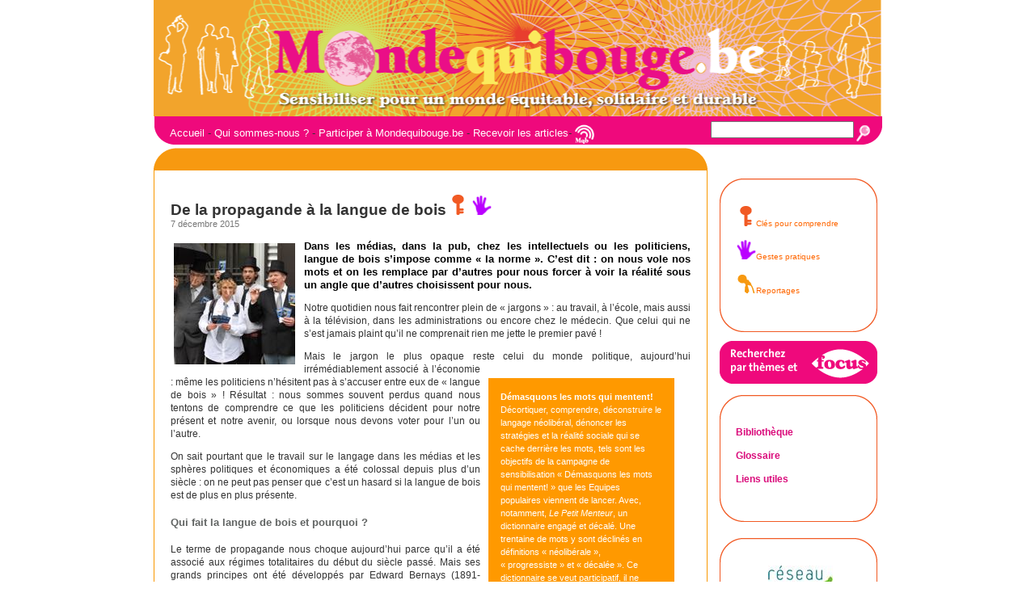

--- FILE ---
content_type: text/html; charset=UTF-8
request_url: https://www.mondequibouge.be/index.php/2015/12/de-la-propagande-a-la-langue-de-bois/
body_size: 7448
content:
 
<!DOCTYPE html PUBLIC "-//W3C//DTD XHTML 1.0 Transitional//EN" "http://www.w3.org/TR/xhtml1/DTD/xhtml1-transitional.dtd">
<html xmlns="http://www.w3.org/1999/xhtml" dir="ltr" lang="fr-FR">

<head profile="http://gmpg.org/xfn/11">
	<meta http-equiv="Content-Type" content="text/html; charset=UTF-8" />
	<title>De la propagande à la langue de bois &laquo;  Monde qui bouge</title>

	<link rel="stylesheet" href="https://www.mondequibouge.be/wp-content/themes/default/style.css" type="text/css" media="screen" />
	<link rel="pingback" href="https://www.mondequibouge.be/xmlrpc.php" />
	

<!--
	<style type="text/css" media="screen">
					#page { background: url("https://www.mondequibouge.be/wp-content/themes/default/images/kubrickbgwide.jpg") repeat-y top; border: none; } 
			</style>
-->

	 

	<link rel="alternate" type="application/rss+xml" title="Monde qui bouge &raquo; Flux" href="https://www.mondequibouge.be/index.php/feed/" />
<link rel="alternate" type="application/rss+xml" title="Monde qui bouge &raquo; Flux des commentaires" href="https://www.mondequibouge.be/index.php/comments/feed/" />
<link rel='stylesheet' id='contact-form-7-css'  href='https://www.mondequibouge.be/wp-content/plugins/contact-form-7/styles.css?ver=2.3.1' type='text/css' media='all' />
<script type='text/javascript' src='https://www.mondequibouge.be/wp-includes/js/comment-reply.js?ver=20090102'></script>
<script type='text/javascript' src='https://www.mondequibouge.be/wp-includes/js/jquery/jquery.js?ver=1.3.2'></script>
<link rel="EditURI" type="application/rsd+xml" title="RSD" href="https://www.mondequibouge.be/xmlrpc.php?rsd" />
<link rel="wlwmanifest" type="application/wlwmanifest+xml" href="https://www.mondequibouge.be/wp-includes/wlwmanifest.xml" /> 
<link rel='index' title='Monde qui bouge' href='https://www.mondequibouge.be' />
<link rel='start' title='10 ans pour une nouvelle éducation' href='https://www.mondequibouge.be/index.php/2005/04/10-ans-pour-une-nouvelle-education/' />
<link rel='prev' title='Climat : la place essentielle de l’éducation' href='https://www.mondequibouge.be/index.php/2015/11/climat-la-place-essentielle-de-l%e2%80%99education/' />
<link rel='next' title='&laquo;&nbsp;Faire place aux émotions&nbsp;&raquo;' href='https://www.mondequibouge.be/index.php/2015/12/faire-place-aux-emotions/' />
<meta name="generator" content="WordPress 2.9.2" />
<link rel='canonical' href='https://www.mondequibouge.be/index.php/2015/12/de-la-propagande-a-la-langue-de-bois/' />
<script type="text/javascript">

  var _gaq = _gaq || [];
  _gaq.push(['_setAccount', 'UA-687068-2']);
  _gaq.push(['_trackPageview']);

  (function() {
    var ga = document.createElement('script'); ga.type = 'text/javascript'; ga.async = true;
    ga.src = ('https:' == document.location.protocol ? 'https://ssl' : 'http://www') + '.google-analytics.com/ga.js';
    var s = document.getElementsByTagName('script')[0]; s.parentNode.insertBefore(ga, s);
  })();

</script>
</head>

<body class="single postid-9849">
	<div id="page">
		<div id="header" role="banner">
			<div id="headerimg">
				<h1><a href="https://www.mondequibouge.be"><!-- Monde qui bouge   --></h1>
				<div class="description"><!--Sensibiliser pour un monde équitable, solidaire et durable--></div></a>
			</div>
		</div>
<div id="navbar">
<ul id="nav">
<li><a href="https://www.mondequibouge.be/" class="on">Accueil</a> - <a href="https://www.mondequibouge.be/index.php/qui-sommes-nous" class="on">Qui sommes-nous ?</a> - <a href="https://www.mondequibouge.be/index.php/participer-a-mondequibouge-be/" class="on">Participer à Mondequibouge.be</a> - <a href="https://www.mondequibouge.be/index.php/syndication-au-site" class="on">Recevoir les articles</a>- <a href="https://www.mondequibouge.be/index.php/feed" class="on"><img src="/wp-content/themes/default/images/rss.png" align="absmiddle" height="25px"/></a></li>
</ul>
<form method="get" id="searchform" action="https://www.mondequibouge.be/">
	<div>
		<label class="hidden" for="s">Rechercher pour&nbsp;:</label>
		<input type="text" value="" name="s" id="s" />
		<INPUT border=0 src="http://www.mondequibouge.be/wp-content/themes/default/images/loupe.png" type=image Value=submit align="middle" > 
		<!-- <input type="submit" id="searchsubmit" value="Chercher=X" /> -->
	</div>
</form></div><br/><br/><br/>
<div id='cols_top'></div>
		
<div id="content" class="widecolumn" role="main">
	
		
	<!--
	<div class="navigation">
			<div class="alignleft">&laquo; <a href="https://www.mondequibouge.be/index.php/2015/11/climat-la-place-essentielle-de-l%e2%80%99education/" rel="prev">Climat : la place essentielle de l’éducation</a></div>
			<div class="alignright"><a href="https://www.mondequibouge.be/index.php/2015/12/faire-place-aux-emotions/" rel="next">&laquo;&nbsp;Faire place aux émotions&nbsp;&raquo;</a> &raquo;</div>
		</div>
-->
		
		<div class="post-9849 post hentry category-les-cles-pour-comprendre category-culture-diversite-culturelle category-gestes-pratiques category-gouvernance-participation category-medias" id="post-9849">
			<h2>
De la propagande à la langue de bois<a href="https://www.mondequibouge.be/index.php/category/les-cles-pour-comprendre/" title="Clés pour comprendre"><img class="myicons" src="https://www.mondequibouge.be/wp-content/images/clef.png" width="25" height="25" alt="Clés pour comprendre" title="Clés pour comprendre" /></a><a href="https://www.mondequibouge.be/index.php/category/gestes-pratiques/" title="Gestes pratiques"><img class="myicons" src="https://www.mondequibouge.be/wp-content/images/main.png" width="25" height="24" alt="Gestes pratiques" title="Gestes pratiques" /></a></h2><small>7 décembre 2015</small><br/>
						<div class="entry">
				<p><a href="http://www.mondequibouge.be/wp-content/images/2015/12/demasquons2.jpg"><img src="http://www.mondequibouge.be/wp-content/images/2015/12/demasquons2.jpg" alt="" title="demasquons2" width="150" height="150" class="alignleft size-full wp-image-9874" /></a>
<div id="chapeau">Dans les médias, dans la pub, chez les intellectuels ou les politiciens, langue de bois s’impose comme « la norme ». C’est dit : on nous vole nos mots et on les remplace par d’autres pour nous forcer à voir la réalité sous un angle que d’autres choisissent pour nous.</div>
<p class="encart alignright"><strong>Démasquons les mots qui mentent!</strong><br />
Décortiquer, comprendre, déconstruire le langage néolibéral, dénoncer les stratégies et la réalité sociale qui se cache derrière les mots, tels sont les objectifs de la campagne de sensibilisation &laquo;&nbsp;Démasquons les mots qui mentent!&nbsp;&raquo; que les Equipes populaires viennent de lancer. Avec, notamment, <em>Le Petit Menteur</em>, un dictionnaire engagé et décalé. Une trentaine de mots y sont déclinés en définitions &laquo;&nbsp;néolibérale&nbsp;&raquo;, &laquo;&nbsp;progressiste&nbsp;&raquo; et &laquo;&nbsp;décalée&nbsp;&raquo;. Ce dictionnaire se veut participatif, il ne demande qu&#8217;à être alimenté par de nouvelles définitions. Une version définitive enrichie des contributions reçues au cours de la campagne sortira en 2016. A vos plumes!<br />
<a href="http://www.equipespopulaires.be/spip.php?article2511">> en savoir plus sur cette campagne</a><br />
<a href="http://www.mondequibouge.be/wp-content/images/2015/12/demasquons.jpg"><img src="http://www.mondequibouge.be/wp-content/images/2015/12/demasquons.jpg" alt="" title="demasquons" width="150" height="181" class="aligncenter size-full wp-image-9870" /></a></p>
<p>￼Notre quotidien nous fait rencontrer plein de « jargons » : au travail, à l’école, mais aussi à la télévision, dans les administrations ou encore chez le médecin. Que celui qui ne s’est jamais plaint qu’il ne comprenait rien me jette le premier pavé !</p>
<p>Mais le jargon le plus opaque reste celui du monde politique, aujourd’hui irrémédiablement associé à l’économie : même les politiciens n’hésitent pas à s’accuser entre eux de « langue de bois » ! Résultat : nous sommes souvent perdus quand nous tentons de comprendre ce que les politiciens décident pour notre présent et notre avenir, ou lorsque nous devons voter pour l’un ou l’autre.</p>
<p>On sait pourtant que le travail sur le langage dans les médias et les sphères politiques et économiques a été colossal depuis plus d’un siècle : on ne peut pas penser que c’est un hasard si la langue de bois est de plus en plus présente.</p>
<h4>Qui fait la langue de bois et pourquoi ?</h4>
<p>Le terme de propagande nous choque aujourd’hui parce qu’il a été associé aux régimes totalitaires du début du siècle passé. Mais ses grands principes ont été développés par Edward Bernays (1891-1995), père de « l’industrie des relations publiques », c’est-à-dire de la manipulation de l’opinion publique à des fins commerciales ou politiques. Neveu de Sigmund Freud, il a combiné des études sur la psychologie des foules et le travail sur le subconscient dont il a tiré des méthodes pour manipuler l’opinion publique, qu’il présente notamment dans l’ouvrage « Propaganda ». Ses principaux clients ont été de grandes firmes comme le cigarettier Lucky Strike ou le gouvernement américain.</p>
<p class="encart alignleft"><strong>La langue de bois : définition</strong><br />
La langue de bois est un code, employé par les intellectuels, les responsables politiques, les médias : seuls ceux « du même monde » peuvent le déchiffrer ; pour les autres, il donne une impression de professionnalisme, de sérieux, de crédibilité sans qu’on puisse décoder ce que ça implique vraiment. Employer la langue de bois sert à brouiller les pistes tout en donnant une image positive.</p>
<p>Pourquoi, me direz-vous, dépenser tant d’énergie à travailler sur les mots ? Parce que les mots nous permettent de penser. En remplaçant nos mots par d’autres, on transforme notre vision de la réalité. « La propagande est à la démocratie ce que la violence est à un État totalitaire. », dit Noam Chomsky, linguiste et philosophe américain, connu pour son engagement notamment antimilitariste. Autrement dit, c’est une façon de maintenir le pouvoir en place et de museler la contestation.A cette époque, il est évident que le pouvoir passe par les mots, et que la manipulation du langage est une arme pour contrôler l’opinion. Ce sont donc des élites intellectuelles qui ont été approchées par le pouvoir et les grands industriels pour travailler sur les mots en vue d’influencer l’opinion publique. Ces intellectuels se regroupèrent en cercles de réflexions, les laboratoires d’idées ou think tanks.</p>
<p>Ces institutions privées rassemblaint et rassemblent encore des experts de différents domaines et sont sollicitées pour faire des propositions de politique publique. Pour vous donner une idée de leur puissance, c’est le premier cercle du genre, la Commission Creel (Commission sur l’information publique des Etats-Unis, à laquelle participait Edward Bernays) qui imaginera la célèbre affiche de l’Oncle Sam « I want you for U.S. army », qui visait à convaincre les Américains de s’enrôler et soutenir l’effort de guerre en 1917. Par la suite, ces think tanks seront largement sollicités également par les grands industriels. Plus proche de nous, selon une enquête de l’Université de Pennsylvanie réalisée en 2011, deux des think tanks les plus influents du monde sont basés dans notre petit royaume : Bruegel et le Center for European Policy Studies. Ils sont connus pour avoir fourni des propositions pour lutter contre la crise de l’euro et de l’endettement. C’est sans doute à eux qu’on doit l’arrivée de « l’austérité » (pour ne pas dire la crise).</p>
<p>Mais quel rapport entre ces think tanks et le langage, me direz-vous ? Ces think tanks sont sollicités pour soumettre des idées dans différents domaines : économie, santé, éducation, etc. Leurs rapports contiennent donc les grandes orientations que pourront choisir de prendre les responsables politiques demain. Mais les idées se traduisent en mots, et ce sont donc ces rapports qui vont « donner le ton ». Chez les hommes politiques d’abord, puis via les médias, chez Monsieur Tout le Monde. Ne parle-t-on parle d’expressions « politiquement correctes » ?!</p>
<h4>Pourquoi lutter contre la novlangue ?</h4>
<p class="encart alignright"><strong>D’où vient le terme « novlangue » ?</strong><br />
Il a été créé par Georges Orwell dans son livre « 1984 » (publié en 1949). Le livre présente une société totalitaire, contrôlée par « Big Brother », qui impose l’utilisation d’une « novlangue » (newspeak).<br />
Pour ce faire, ils construisent un nouveau dictionnaire, dont le but est simple : en diminuant le nombre de mots, on diminue le nombre de concepts qui permettent aux gens de réfléchir et d’analyser leur réalité, et on remplace les mots « subversifs » pour empêcher la critique du système.<br />
<a href="http://www.mondequibouge.be/wp-content/images/2015/12/1984-orwell-web.jpg"><img src="http://www.mondequibouge.be/wp-content/images/2015/12/1984-orwell-web.jpg" alt="" title="1984-orwell-web" width="150" height="231" class="aligncenter size-full wp-image-9871" /></a></p>
<p>Suite notamment au travail du français Franck Lepage et des contributeurs de la <a href="http://www.scoplepave.org">SCOP Le Pavé</a>, une véritable bataille s’est engagée pour décrypter cette « langue de bois » ou « novlangue » et se réapproprier notre langage <em>(voir aussi l&#8217;excellente vidéo ci-dessous)</em>.</p>
<p>La SCOP Le Pavé a été fondée suite à une étude sur l’Education Populaire en France (équivalent de l’éducation permanente en Belgique), qui réaffirme les bases de l’éducation populaire, née des suites de la seconde guerre mondiale. Comme le dit Franck Lepage dans son article « De l’éducation populaire à la domestication par la culture (Le Monde diplomatique de mai 2009), « A la Libération, les horreurs de la seconde guerre mondiale ont remis au goût du jour cette idée simple : la démocratie ne tombe pas du ciel, elle s’apprend et s’enseigne. Pour être durable, elle doit être choisie ; il faut donc que chacun puisse y réfléchir. L’instruction scolaire des enfants n’y suffit pas. Les années 1930 en Allemagne et la collaboration en France ont démontré que l’on pouvait être parfaitement instruit et parfaitement nazi. Le ministère de l’éducation nationale convient donc qu’il incombe à la République d’ajouter un volet à l’instruction publique : une éducation politique » tout au long de la vie. Le véritable but de l’éducation populaire serait donc de « rendre lisibles aux yeux du plus grand nombre les rapports de domination, les antagonismes sociaux, les rouages de l’exploitation ».</p>
<p>Si l’on veut développer une lecture critique et s’engager à contre-courant, il est donc indispensable de se réapproprier nos mots, de recréer des lectures subversives de notre réalité, de recomplexifier notre vision du monde.</p>
<p><strong>Audrey Dye</strong><br />
<em>Article paru dans <a href="http://www.equipespopulaires.be/spip.php?article2518">Contrastes N°170</a> (sept-oct 2015), revue des <a href="http://www.equipespopulaires.be/">Equipes Populaires</a>.</em></p>
<div class='moreinfo'><em>En savoir plus : </em></p>
<ul>
<strong>Bibliographie</strong></p>
<li><em>Propaganda, Comment manipuler l’opinion en démocratie</em>, Noam Chomsky, préface de Normand Baillargeon, Ed. La Découverte, Collection Zones, Paris, 2007.</li>
<li><em>La fabrication du consentement</em>, Noam Chomsky et Edward Herman, Ed. Agone, 2008.</li>
<li><em>Le nouvel esprit du capitalisme</em>, Luc Boltanski et Eve Chiapello, Ed. Gallimard, 1999.</li>
<li><em>1984</em>. George Orwell, traduction Amélie Audiberti, Ed. Gallimard, 1950.</li>
<p><strong>Sur Internet :</strong></p>
<li>Le site de la SCOP Le Pavé : <a href="http://www.scoplepave.org">www.scoplepave.org</a></li>
</ul>
</div>
<p><strong>(RE)VISIONNEZ CECI&#8230;</strong><br />
Extrait d&#8217;une conférence gesticulée de Franck Lepage, éducateur populaire de la SCOP le Pavé de Rennes.<br />
Un bel exemple de décryptage de la langue de bois!<br />
<iframe width="420" height="315" src="https://www.youtube.com/embed/igwdC8N7QzA?rel=0" frameborder="0" allowfullscreen></iframe></p>
								 
				
				<p class="postmetadata alt">
				<small>
																		<strong>Lisez les autres articles classés dans les thèmes : <a href="https://www.mondequibouge.be/index.php/category/les-cles-pour-comprendre/" title="Voir tous les articles dans Clés pour comprendre" rel="category tag">Clés pour comprendre</a>,  <a href="https://www.mondequibouge.be/index.php/category/themes_focus/theme/culture-diversite-culturelle/" title="Voir tous les articles dans Culture - Diversité culturelle" rel="category tag">Culture - Diversité culturelle</a>,  <a href="https://www.mondequibouge.be/index.php/category/gestes-pratiques/" title="Voir tous les articles dans Gestes pratiques" rel="category tag">Gestes pratiques</a>,  <a href="https://www.mondequibouge.be/index.php/category/themes_focus/theme/gouvernance-participation/" title="Voir tous les articles dans Gouvernance - Participation" rel="category tag">Gouvernance - Participation</a>,  <a href="https://www.mondequibouge.be/index.php/category/themes_focus/theme/medias/" title="Voir tous les articles dans Médias" rel="category tag">Médias</a></strong>.<br/><br/>
						
													Les commentaires et pings sont fermés.
											</small>				
				</p>
			</div>
		</div>
		
<!-- You can start editing here. -->


			<!-- If comments are closed. -->
		<p class="nocomments">Le commentaires sont fermés.</p>

	

	
	</div>
<div id="sidebar" role="complementary">

	
	<ul role="navigation">

<div class="box">
<div class="content-box">
			<li class="cat-item cat-item-4"><a href="https://www.mondequibouge.be/index.php/category/les-cles-pour-comprendre/" title="articles de fonds qui prÃ©sentent et vulgarisent un sujet,  chiffres marquants d&#039;une thÃ©matique particuliÃ¨re..."><img src="https://www.mondequibouge.be/wp-content/images/clef.png" width="25" height="25" alt="Clés pour comprendre" title="Clés pour comprendre" />Clés pour comprendre</a>
</li>
	<li class="cat-item cat-item-16"><a href="https://www.mondequibouge.be/index.php/category/gestes-pratiques/" title="Maison, cuisine, jardin, vie courante... les bons conseils"><img src="https://www.mondequibouge.be/wp-content/images/main.png" width="25" height="24" alt="Gestes pratiques" title="Gestes pratiques" />Gestes pratiques</a>
</li>
	<li class="cat-item cat-item-3"><a href="https://www.mondequibouge.be/index.php/category/reportages/" title="reportages sur le terrain, descriptions de projets innovants..."><img src="https://www.mondequibouge.be/wp-content/images/micro.png" width="25" height="25" alt="Reportages" title="Reportages" />Reportages</a>
</li>
	
<!--
	</div>
<div class="bottom-box"></div></div>
-->
</div>
<div class="bottom-box"></div>
</div>
<div class="box2">
<li><a href='https://www.mondequibouge.be/index.php/category/themes_focus/' title='thèmes & focus'><img class="centered" alt="thèmes & focus" src="https://www.mondequibouge.be/wp-content/themes/default/images/focus.png"/></a></li>
<br/>

</div>
		
<!--
<div class="box">
<div class="content-box">

-->
<div class="box">
<div class="content-box">


			<li><h2><a href="https://www.mondequibouge.be/index.php/category/bibliotheque/" title="Bibliotheque">Bibliothèque</a></h2>
			</li>

			<li><h2><a href="https://www.mondequibouge.be/index.php/category/glossaire/" title="Glossaire">Glossaire</a></h2>
			</li>
			
			<li><h2><a href="https://www.mondequibouge.be/index.php/liens-utiles" title="Liens utiles">Liens utiles</a></h2>
			</li>
	<!-- 		</div> -->
	</div>
<div class="bottom-box"></div>
</div>

<div class="box">
	<div class="content-box">
		<a href="http://www.reseau-idee.be"><img style="padding-left:6em;" src="http://www.mondequibouge.be/wp-content/images/2009/02/logoreseauid.jpg">
	</div>
	<div class="bottom-box">
	</div>
</div>		
		
	</ul>
</div> 

		<hr />
		<div id="footer" role="contentinfo">
			<!-- If you'd like to support WordPress, having the "powered by" link somewhere on your blog is the best way; it's our only promotion or advertising. --> 
			<p>
				Monde qui bouge est fièrement propulsé par <a href="http://wordpress.org/">WordPress</a>
				<br />
				<a href="feed:https://www.mondequibouge.be/index.php/feed/">Articles (RSS)</a> et <a href="feed:https://www.mondequibouge.be/index.php/comments/feed/">Commentaires (RSS)</a>.
				<!-- 28 requêtes. 0, 082 secondes. -->
			</p>
		</div>
	</div>
	<!-- Gorgeous design by Michael Heilemann - http://binarybonsai.com/kubrick/ -->
		<script type='text/javascript' src='https://www.mondequibouge.be/wp-includes/js/jquery/jquery.form.js?ver=2.02m'></script>
<script type='text/javascript' src='https://www.mondequibouge.be/wp-content/plugins/contact-form-7/scripts.js?ver=2.3.1'></script>
	</body>
</html>

--- FILE ---
content_type: text/css
request_url: https://www.mondequibouge.be/wp-content/themes/default/style.css
body_size: 4006
content:
/*
Theme Name: WordPress Default Fr
Theme URI: http://wordpress.org/
Description: Le thème par défaut de WordPress, basé sur le fameux thème <a href="http://binarybonsai.com/kubrick/">Kubrick</a>.
Version: 1.6
Author: Michael Heilemann
Author URI: http://binarybonsai.com/
Tags: blue, custom header, fixed width, two columns, widgets 

Kubrick v1.5
http://binarybonsai.com/kubrick/

This theme was designed and built by Michael Heilemann,
whose blog you will find at http://binarybonsai.com/

The CSS, XHTML and design is released under GPL:
http://www.opensource.org/licenses/gpl-license.php

*/

/* Begin Typography & Colors */
body {
font-size: 62.5%; /* Resets 1em to 10px */
font-family: 'Lucida Grande', Verdana, Arial, Sans-Serif;
background-color: white;
color: #333;
text-align: center;
}
img.myicons {
margin-left: 2px;
margin-bottom: 0px;
margin-right: 2px;
margin-top: 0;
align :middle;
}
/*
#page {
background-color: white;
border: 1px solid #959596;
text-align: left;
}
*/
#page {
	/*
background: white url(images/2cols-orange.gif) repeat-y;
	
	border: 0;
*/
	text-align: left;
	}

#header {
background: /* #73a0c5 */ url('images/banner_up.png') no-repeat bottom center;
height: 144px;
width: 900px;
}

#headerimg 	{
margin: 7px 9px 0;

}

#cols_top {
	background: white url(images/top-orange.png) no-repeat;
	height: 34px;
	width: 686px;
}


#content {
/* width: 680px; */
		min-height: 500px;
		border-right-style: solid;
		border-left-style: solid;
		border-right-color: #f99800;
		border-left-color: #f99800;
		border-left-width: 1px;
		border-bottom-width: 0;
		border-right-width: 1px;
		border-top-width: 0;
/* 		background: white url(images/2cols-orange.gif) repeat-y; */
	font-size: 1.2em;
	}

.narrowcolumn .entry p {
	padding-bottom: 0;
	}

.narrowcolumn .entry, .widecolumn .entry {
	line-height: 1.4em;
	}

.widecolumn {
	line-height: 1.6em;
	}
	
.narrowcolumn .postmetadata {
	text-align: center;
	}

.event .alt {
	background-color: #f8f8f8;
	border-top: 1px solid #ddd;
	border-bottom: 1px solid #ddd;
	}

#footer {
background: /* #eee */ url('images/banner_down.png') no-repeat top;
border: none;
}

small {
	font-family: Arial, Helvetica, Sans-Serif;
	font-size: 0.9em;
	line-height: 1.5em;
	}

h1, h2, h3, dt.h3 {
	font-family: 'Trebuchet MS', 'Lucida Grande', Verdana, Arial, Sans-Serif;
	font-weight: bold;
	}

h1 {
	font-size: 4em;
	text-align: center;
	}

.description {
	font-family: Arial, Helvetica, sans-serif;
	font-size: 1.3em;
	text-align: right;
	}

.mqb_menu {
	padding-left: 15px;
	background-color: #48ffff;

	}

h2 {
	font-size: 1.6em;
	}
h4 {
	font-size: 1.1em;
	color: #616463;
	}

#chapeau {
	font-size: 1.1em;
	color: black;
	font-weight: bold;
	}

h2.pagetitle {
	font-size: 1.8em;
	color: #da0b7b;
	}

#sidebar h2 {
	font-family: 'Lucida Grande', Verdana, Sans-Serif;
	font-size: 1.2em;
	color: #da0b7b;
	}

h3, dt.h3 {
	font-size: 1.3em;
	}

h1, h1 a, h1 a:hover, h1 a:visited, .description {
	text-decoration: none;
	color: white;
	}

h2, h2 a, h2 a:visited, h3, h3 a, h3 a:visited {
	color: #333;
	}

h2, h2 a, h2 a:hover, h2 a:visited, h3, h3 a, h3 a:hover, h3 a:visited, #sidebar h2, #wp-calendar caption, cite {
	text-decoration: none;
	}

#sidebar h2 a, #sidebar h2 a:visited {
	color: #da0b7b;
}

#sidebar h2 a:hover {
	text-decoration: underline;
	color: #147;
}

.entry p a:visited {
	color: #b85b5a;
	}

.commentlist li, #commentform input, #commentform textarea {
	font: 0.9em 'Lucida Grande', Verdana, Arial, Sans-Serif;
	}
	
.commentlist li {
	font-weight: bold;
	}

.commentlist cite, .commentlist cite a {
	font-weight: bold;
	font-style: normal;
	font-size: 1.1em;
	}

.commentlist p {
	font-weight: normal;
	line-height: 1.5em;
	text-transform: none;
	}

#commentform p {
	font-family: 'Lucida Grande', Verdana, Arial, Sans-Serif;
	}

.commentmetadata {
	font-weight: normal;
	}

#sidebar {
	font: 1em 'Lucida Grande', Verdana, Arial, Sans-Serif;
	}

small, #sidebar ul ul li, #sidebar ul ol li, .nocomments, .postmetadata, blockquote, strike {
	color: #777;
	}
	
code {
	font: 1.1em 'Courier New', Courier, Fixed;
	}

acronym, abbr, span.caps
{
	font-size: 0.9em;
	letter-spacing: .07em;
	}

a, h2 a:hover, h3 a:hover {
	color: #f60;
	text-decoration: none;
	}

a:hover {
	color: #147;
	text-decoration: underline;
	}
	
#wp-calendar #prev a {
	font-size: 9pt;
	}

#wp-calendar a {
	text-decoration: none;
	}

#wp-calendar caption {
	font: bold 1.3em 'Lucida Grande', Verdana, Arial, Sans-Serif;
	text-align: center;
	}

#wp-calendar th {
	font-style: normal;
	text-transform: capitalize;
	}

/* End Typography & Colors */

/* Glossaire */
ul.glossary_index {
	margin: 0;
	padding: 0;
}

ul.glossary_index li {
	margin: 0;
	text-indent: 0;
	font-weight: bold;
	padding: 0;
	padding-right: 8px;
	display: inline;
}

.linkmenu {
	font-size: 70%;
}

/* Fin Glossaire */


/* Begin Structure */
body {
margin: 0 0 20px 0;
padding: 0;
}

/*
#page {
background-color: white;
margin: 0px auto;
padding: 0;
width: 900px;
border: 1px solid #959596;
}
*/

#page {
	margin: 0 auto;
	padding: 0;
	width: 900px; 
	}

#header {
/* background-color: #73a0c5; */
margin-left: 0px;
                                
margin-bottom: 0;
                                
margin-right: 0;
                                
margin-top: 0;
                                
padding: 0;
height: 144px;
width: 900px;
}

#headerimg {
margin: 0;
height: 144px;
width: 100%;
}

.narrowcolumn {
padding-left: 20px;
padding-bottom: 20px;
padding-right: 20px;
padding-top: 0;
float: left;
margin: 0px 0 0;
width: 643px;
}

/*
.widecolumn {
padding: 10px 0 20px 0;
margin: 5px 0 0 150px;
width: 663px;
}
*/

.widecolumn {
padding-left: 20px;
padding-bottom: 20px;
padding-right: 20px;
padding-top: 0;
float: left;
margin: 0px 0 0;
width: 643px;
}

.post {
margin-left: 25px;
margin-bottom: 0px;
margin-right: 25px;
margin-top: 0;
text-align: justify;
}

.post hr {
border-color:-moz-use-text-color -moz-use-text-color #FF00FF;
border-style:none none solid;
border-width:0 0 1px;
clear:both;
display:block;
padding-top: 5px;
}

.widecolumn .post {
margin: 0;
}

.narrowcolumn .postmetadata {
padding-top: 1px;
}

.widecolumn .postmetadata {
margin: 30px 0;
}

.widecolumn .smallattachment {
text-align: center;
float: left;
width: 128px;
margin: 5px 5px 5px 0px;
}

.widecolumn .attachment {
text-align: center;
margin: 5px 0px;
}

.postmetadata {
clear: both;
}

.clear {
clear: both;
}

#footer {
padding: 0;
margin: 0 auto;
width: 900px;
height: 111px;
clear: both;
}

/*
#footer p {
margin: 0;
padding: 20px 0;
text-align: center;
}
*/
#footer p {
	position: relative;
	bottom: 40px;
	left: 710px;
	margin: 0;
	margin-top: 80px;
	width: 174px;
	padding: 0;
	text-align: center;
	}
/* End Structure */



/*Begin Headers */
h1 {
padding-top: 70px;
margin: 0;
}

h2 {
margin: 30px 0 0;
}

/*
h2.pagetitle {
margin-top: 17px;
text-align: right;
}
*/

h2.pagetitle {
	margin-top: -28px;
	margin-right: 10px;
	text-align: right;
}

#sidebar h2 {
margin: 5px 0 0;
padding: 0;
}

h3 {
padding: 0;
margin: 15px 0 0;
}

h3.comments {
padding: 0;
margin: 40px auto 20px ;
}
/* End Headers */

p.encart {
	position: relative;
	clear: both;
	margin-top: 1em;
	margin-bottom: 1em;
	padding: 15px;
	text-align: left;
	background: #ff9900;
	font-size: 95%;
	color: #fff;
	width: 200px;
}


.moreinfo { /* Pavé de fin d'article */
	border-color: #cccccc;                             
	border-style: dotted;                             
	clear: both;
	padding: 5px 10px;
	border-width: 1px;
	margin: 5px 0 20px 0;
}

/* Begin Images */
p img {
padding: 0;
max-width: 100%;
}

/*Using 'class="alignright"' on an image will (who would've
thought?!) align the image to the right. And using 'class="centered',
will of course center the image. This is much better than using
align="center", being much more futureproof (and valid) */

img.centered {
display: block;
margin-left: auto;
margin-right: auto;
}

img.alignright {
padding: 4px;
margin: 0 0 2px 7px;
display: inline;
}

img.alignleft {
padding: 4px;
margin: 0 7px 2px 0;
display: inline;
}

.alignright {
	margin-left: 10px;
	margin-bottom: 2px;
	margin-right: 20px;
	margin-top: 0;
	float: right;
	}
	
.alignleft {
	float: left;
	margin: 0 10px 2px 0;
	}
/* End Images */



/* Begin Lists

Special stylized non-IE bullets
Do not work in Internet Explorer, which merely default to normal bullets. */

html>body .entry ul {
margin-left: 0px;
padding: 0 0 0 30px;
/* list-style: none; */
padding-left: 10px;
/* text-indent: -10px; */
}

html>body .entry li {
margin: 7px 0 8px 10px;
}

/*
.entry ul li:before, #sidebar ul ul li:before {
content: "\00BB \0020";
}
*/

.entry ol {
padding: 0 0 0 35px;
margin: 0;
}

.entry ol li {
margin: 0;
padding: 0;
}

.postmetadata ul, .postmetadata li {
display: inline;
list-style-type: none;
list-style-image: none;
}

#sidebar ul, #sidebar ul ol {
margin: 0;
padding: 0;
}

#sidebar ul li {
list-style-type: none;
list-style-image: none;
margin-bottom: 15px;
}

#sidebar ul p, #sidebar ul select {
margin: 5px 0 8px;
}

#sidebar ul ul, #sidebar ul ol {
margin: 5px 0 0 10px;
}

#sidebar ul ul ul, #sidebar ul ol {
margin: 0 0 0 10px;
}

ol li, #sidebar ul ol li {
list-style: decimal outside;
}

#sidebar ul ul li, #sidebar ul ol li {
margin: 3px 0 0;
padding: 0;
}
/* End Entry Lists */



/* Begin Form Elements */
#searchform {
/*
margin: 10px auto;
padding: 5px 3px;
*/
  
                  
                 
  
padding-right: 15px;
float: right;
text-align: right;
margin: 0;
padding-top: 6px;
}

#focusbox{
background-color: #f99800;
height: 105px;
width: 250px;
color: white;
/* float: right; */
margin-left: 400px;
padding: 5px;
}

/*
#sidebar #searchform #s {
width: 108px;
padding: 2px;
}
*/

/*
#sidebar #searchsubmit {
padding: 1px;
}
*/

.entry form { /* This is mainly for password protected posts, makes them look better. */
text-align:center;
}

select {
width: 130px;
}

#commentform input {
width: 170px;
padding: 2px;
margin: 5px 5px 1px 0;
}

#commentform {
margin: 5px 10px 0 0;
}
#commentform textarea {
width: 100%;
padding: 2px;
}
#respond:after {
content: "."; 
display: block; 
height: 0; 
clear: both; 
visibility: hidden;
}
#commentform #submit {
margin: 0 0 5px auto;
float: right;
}
/* End Form Elements */

.box {
margin-top: 10px;
margin-bottom: 10px;
background: url(images/orange-top.png) center top no-repeat;
padding-top: 29px;
width: 195px;
float: left;
/* margin-left: 20px; */
}
.content-box {
padding-top: 5px;
background: url(images/orange-1px.png) center top repeat-y;
padding-bottom: 2px;
}
.bottom-box {
background: url(images/orange-bottom.png) center bottom no-repeat;
height: 29px;

}
.content-box LI{
	margin-left: 20px;
	margin-bottom: 0;
	margin-right: 30px;
	margin-top: 0;
}
.picto
{
	vertical-align: middle;
}

.box2 {
/* margin-top: 10px; */

/* padding-top: 29px; */
width: 195px;
float: left;
height: 58px;
/* margin-left: 20px; */
}
.content-box2 {
padding-top: 5px;
padding-bottom: 2px;
}
.bottom-box2 {


}

/* Start Navigation */
#navbar {
/* display: block; */
float: left;
background: url('images/nav2.png') no-repeat bottom center;
background-color: white;
padding: 0;
margin: 0;
width: 901px;
height: 35px;
}

#nav {
padding: 0;
margin: 0;
font-size: 13px;
}



#nav, #nav ul {
padding-top: 9px;
padding-left: 20px;
list-style: none;
float: left;


width: 650px;}

#nav li a {
color: white;
text-decoration: none;
}

/* Begin Comments*/
.alt {
margin: 0;
padding: 10px;
}

.commentlist {
padding: 0;
text-align: justify;
}

.commentlist li {
margin: 15px 0 10px;
padding: 5px 5px 10px 10px;
list-style: none;

}
.commentlist li ul li { 
margin-right: -5px;
margin-left: 10px;
}

.commentlist p {
margin: 10px 5px 10px 0;
}
.children { padding: 0; }

#commentform p {
margin: 5px 0;
}

.nocomments {
text-align: center;
margin: 0;
padding: 0;
}

.commentmetadata {
margin: 0;
display: block;
}
/* End Comments */



/* Begin Sidebar */
#sidebar
{
padding-left: 0;
padding-bottom: 10px;
padding-right: 0;
padding-top: 0px;
margin-left: 700px;
width: 190px;
margin-top: -30px;
}

#sidebar form {
margin: 0;
}
/* End Sidebar */



/* Begin Calendar */
#wp-calendar {
empty-cells: show;
margin: 10px auto 0;
width: 155px;
}

#wp-calendar #next a {
padding-right: 10px;
text-align: right;
}

#wp-calendar #prev a {
padding-left: 10px;
text-align: left;
}

#wp-calendar a {
display: block;
}

#wp-calendar caption {
text-align: center;
width: 100%;
}

#wp-calendar td {
padding: 3px 0;
text-align: center;
}

#wp-calendar td.pad:hover { /* Doesn't work in IE */
background-color: #fff; }
/* End Calendar */



/* Begin Various Tags & Classes */
acronym, abbr, span.caps {
cursor: help;
}

acronym, abbr {
border-bottom: 1px dashed #999;
}

blockquote {
margin: 15px 30px 0 10px;
padding-left: 20px;
border-left: 5px solid #ddd;
}

blockquote cite {
margin: 5px 0 0;
display: block;
}

.center {
text-align: center;
}

.hidden {
display: none;
}

hr {
display: none;
}

a img {
border: none;
}

.navigation {
display: block;
text-align: center;
margin-top: 10px;
margin-bottom: 60px;
}
/* End Various Tags & Classes*/



/* Captions */
.aligncenter,
div.aligncenter {
display: block;
margin-left: auto;
margin-right: auto;
}

.wp-caption {
border: 1px solid #ddd;
text-align: center;
background-color: #f3f3f3;
padding-top: 4px;
margin: 10px;
-moz-border-radius: 3px;
-khtml-border-radius: 3px;
-webkit-border-radius: 3px;
border-radius: 3px;
}

.wp-caption img {
margin: 0;
padding: 0;
border: 0 none;
}

.wp-caption p.wp-caption-text {
font-size: 11px;
line-height: 17px;
padding: 0 4px 5px;
margin: 0;
}
/* End captions */

.newsletter {
	font-size: medium!important;
	text-align: left!important;
}

/* "Daisy, Daisy, give me your answer do. I'm half crazy all for the love of you.
It won't be a stylish marriage, I can't afford a carriage.
But you'll look sweet upon the seat of a bicycle built for two." */